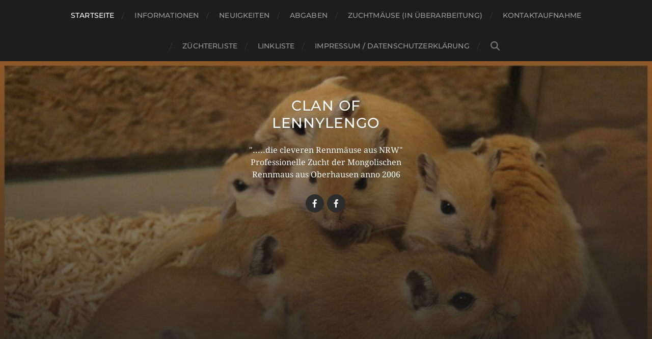

--- FILE ---
content_type: text/html; charset=UTF-8
request_url: http://fotoalbum.clanoflennylengo.de/
body_size: 11164
content:
<!DOCTYPE html><html class="no-js" dir="ltr" lang="de" prefix="og: https://ogp.me/ns#"><head profile="http://gmpg.org/xfn/11"><meta http-equiv="Content-Type" content="text/html; charset=UTF-8" /><meta name="viewport" content="width=device-width, initial-scale=1.0, maximum-scale=1.0, user-scalable=no" ><link media="all" href="http://fotoalbum.clanoflennylengo.de/wp-content/cache/autoptimize/css/autoptimize_9b067605d9b34f6f1cb3902848bf8a75.css" rel="stylesheet"><link media="screen" href="http://fotoalbum.clanoflennylengo.de/wp-content/cache/autoptimize/css/autoptimize_00df71b5809d374b00ce03791ac8fac1.css" rel="stylesheet"><title>Clan Of LennyLengo Rennmauszucht in Oberhausen</title>  <script type="text/template" id="pvc-stats-view-template"><i class="pvc-stats-icon medium" aria-hidden="true"><svg aria-hidden="true" focusable="false" data-prefix="far" data-icon="chart-bar" role="img" xmlns="http://www.w3.org/2000/svg" viewBox="0 0 512 512" class="svg-inline--fa fa-chart-bar fa-w-16 fa-2x"><path fill="currentColor" d="M396.8 352h22.4c6.4 0 12.8-6.4 12.8-12.8V108.8c0-6.4-6.4-12.8-12.8-12.8h-22.4c-6.4 0-12.8 6.4-12.8 12.8v230.4c0 6.4 6.4 12.8 12.8 12.8zm-192 0h22.4c6.4 0 12.8-6.4 12.8-12.8V140.8c0-6.4-6.4-12.8-12.8-12.8h-22.4c-6.4 0-12.8 6.4-12.8 12.8v198.4c0 6.4 6.4 12.8 12.8 12.8zm96 0h22.4c6.4 0 12.8-6.4 12.8-12.8V204.8c0-6.4-6.4-12.8-12.8-12.8h-22.4c-6.4 0-12.8 6.4-12.8 12.8v134.4c0 6.4 6.4 12.8 12.8 12.8zM496 400H48V80c0-8.84-7.16-16-16-16H16C7.16 64 0 71.16 0 80v336c0 17.67 14.33 32 32 32h464c8.84 0 16-7.16 16-16v-16c0-8.84-7.16-16-16-16zm-387.2-48h22.4c6.4 0 12.8-6.4 12.8-12.8v-70.4c0-6.4-6.4-12.8-12.8-12.8h-22.4c-6.4 0-12.8 6.4-12.8 12.8v70.4c0 6.4 6.4 12.8 12.8 12.8z" class=""></path></svg></i>
	 <%= total_view %> total views	<% if ( today_view > 0 ) { %>
		<span class="views_today">,  <%= today_view %> views today</span>
	<% } %>
	</span></script> <meta name="description" content="Rennmauszucht Mongolische Rennmaus, Jungtierabgaben und Beratung" /><meta name="robots" content="max-image-preview:large" /><meta name="keywords" content="michael lengowski,am stemmersgraben 5,46117 oberhausen,rennmauszucht,mongolische rennmaus,rennmäuse,gerbil" /><link rel="canonical" href="http://fotoalbum.clanoflennylengo.de" /><meta name="generator" content="All in One SEO (AIOSEO) 4.9.3" /><meta property="og:locale" content="de_DE" /><meta property="og:site_name" content="Clan Of LennyLengo" /><meta property="og:type" content="article" /><meta property="og:title" content="Clan Of LennyLengo Rennmauszucht in Oberhausen" /><meta property="og:description" content="Rennmauszucht Mongolische Rennmaus, Jungtierabgaben und Beratung" /><meta property="og:url" content="http://fotoalbum.clanoflennylengo.de" /><meta property="og:image" content="http://fotoalbum.clanoflennylengo.de/wp-content/uploads/2017/06/bannerlennylengo.jpg" /><meta property="article:publisher" content="https://www.facebook.com/michael.lennylengoclan" /><meta name="twitter:card" content="summary" /><meta name="twitter:title" content="Clan Of LennyLengo Rennmauszucht in Oberhausen" /><meta name="twitter:description" content="Rennmauszucht Mongolische Rennmaus, Jungtierabgaben und Beratung" /><meta name="twitter:image" content="http://fotoalbum.clanoflennylengo.de/wp-content/uploads/2017/06/bannerlennylengo.jpg" /> <script type="application/ld+json" class="aioseo-schema">{"@context":"https:\/\/schema.org","@graph":[{"@type":"BreadcrumbList","@id":"http:\/\/fotoalbum.clanoflennylengo.de#breadcrumblist","itemListElement":[{"@type":"ListItem","@id":"http:\/\/fotoalbum.clanoflennylengo.de#listItem","position":1,"name":"Home"}]},{"@type":"CollectionPage","@id":"http:\/\/fotoalbum.clanoflennylengo.de#collectionpage","url":"http:\/\/fotoalbum.clanoflennylengo.de","name":"Clan Of LennyLengo Rennmauszucht in Oberhausen","description":"Rennmauszucht Mongolische Rennmaus, Jungtierabgaben und Beratung","inLanguage":"de-DE","isPartOf":{"@id":"http:\/\/fotoalbum.clanoflennylengo.de\/#website"},"breadcrumb":{"@id":"http:\/\/fotoalbum.clanoflennylengo.de#breadcrumblist"},"about":{"@id":"http:\/\/fotoalbum.clanoflennylengo.de\/#person"}},{"@type":"Person","@id":"http:\/\/fotoalbum.clanoflennylengo.de\/#person","name":"lennylengo","image":{"@type":"ImageObject","@id":"http:\/\/fotoalbum.clanoflennylengo.de#personImage","url":"https:\/\/secure.gravatar.com\/avatar\/8d70d632636e3052756b2132ffbe4ddecf66154f0c4b03c72316a56afb38bfde?s=96&d=mm&r=g","width":96,"height":96,"caption":"lennylengo"}},{"@type":"WebSite","@id":"http:\/\/fotoalbum.clanoflennylengo.de\/#website","url":"http:\/\/fotoalbum.clanoflennylengo.de\/","name":"Clan Of LennyLengo","description":"\".....die cleveren Rennm\u00e4use aus NRW\"   Professionelle Zucht der Mongolischen Rennmaus aus Oberhausen anno 2006","inLanguage":"de-DE","publisher":{"@id":"http:\/\/fotoalbum.clanoflennylengo.de\/#person"}}]}</script>  <script>document.documentElement.className = document.documentElement.className.replace("no-js","js");</script> <link rel="alternate" type="application/rss+xml" title="Clan Of LennyLengo &raquo; Feed" href="http://fotoalbum.clanoflennylengo.de/?feed=rss2" />  <script src="//www.googletagmanager.com/gtag/js?id=G-F803RFDPP8"  data-cfasync="false" data-wpfc-render="false" type="text/javascript" async></script> <script data-cfasync="false" data-wpfc-render="false" type="text/javascript">var mi_version = '9.11.1';
				var mi_track_user = true;
				var mi_no_track_reason = '';
								var MonsterInsightsDefaultLocations = {"page_location":"http:\/\/fotoalbum.clanoflennylengo.de\/"};
								if ( typeof MonsterInsightsPrivacyGuardFilter === 'function' ) {
					var MonsterInsightsLocations = (typeof MonsterInsightsExcludeQuery === 'object') ? MonsterInsightsPrivacyGuardFilter( MonsterInsightsExcludeQuery ) : MonsterInsightsPrivacyGuardFilter( MonsterInsightsDefaultLocations );
				} else {
					var MonsterInsightsLocations = (typeof MonsterInsightsExcludeQuery === 'object') ? MonsterInsightsExcludeQuery : MonsterInsightsDefaultLocations;
				}

								var disableStrs = [
										'ga-disable-G-F803RFDPP8',
									];

				/* Function to detect opted out users */
				function __gtagTrackerIsOptedOut() {
					for (var index = 0; index < disableStrs.length; index++) {
						if (document.cookie.indexOf(disableStrs[index] + '=true') > -1) {
							return true;
						}
					}

					return false;
				}

				/* Disable tracking if the opt-out cookie exists. */
				if (__gtagTrackerIsOptedOut()) {
					for (var index = 0; index < disableStrs.length; index++) {
						window[disableStrs[index]] = true;
					}
				}

				/* Opt-out function */
				function __gtagTrackerOptout() {
					for (var index = 0; index < disableStrs.length; index++) {
						document.cookie = disableStrs[index] + '=true; expires=Thu, 31 Dec 2099 23:59:59 UTC; path=/';
						window[disableStrs[index]] = true;
					}
				}

				if ('undefined' === typeof gaOptout) {
					function gaOptout() {
						__gtagTrackerOptout();
					}
				}
								window.dataLayer = window.dataLayer || [];

				window.MonsterInsightsDualTracker = {
					helpers: {},
					trackers: {},
				};
				if (mi_track_user) {
					function __gtagDataLayer() {
						dataLayer.push(arguments);
					}

					function __gtagTracker(type, name, parameters) {
						if (!parameters) {
							parameters = {};
						}

						if (parameters.send_to) {
							__gtagDataLayer.apply(null, arguments);
							return;
						}

						if (type === 'event') {
														parameters.send_to = monsterinsights_frontend.v4_id;
							var hookName = name;
							if (typeof parameters['event_category'] !== 'undefined') {
								hookName = parameters['event_category'] + ':' + name;
							}

							if (typeof MonsterInsightsDualTracker.trackers[hookName] !== 'undefined') {
								MonsterInsightsDualTracker.trackers[hookName](parameters);
							} else {
								__gtagDataLayer('event', name, parameters);
							}
							
						} else {
							__gtagDataLayer.apply(null, arguments);
						}
					}

					__gtagTracker('js', new Date());
					__gtagTracker('set', {
						'developer_id.dZGIzZG': true,
											});
					if ( MonsterInsightsLocations.page_location ) {
						__gtagTracker('set', MonsterInsightsLocations);
					}
										__gtagTracker('config', 'G-F803RFDPP8', {"forceSSL":"true"} );
										window.gtag = __gtagTracker;										(function () {
						/* https://developers.google.com/analytics/devguides/collection/analyticsjs/ */
						/* ga and __gaTracker compatibility shim. */
						var noopfn = function () {
							return null;
						};
						var newtracker = function () {
							return new Tracker();
						};
						var Tracker = function () {
							return null;
						};
						var p = Tracker.prototype;
						p.get = noopfn;
						p.set = noopfn;
						p.send = function () {
							var args = Array.prototype.slice.call(arguments);
							args.unshift('send');
							__gaTracker.apply(null, args);
						};
						var __gaTracker = function () {
							var len = arguments.length;
							if (len === 0) {
								return;
							}
							var f = arguments[len - 1];
							if (typeof f !== 'object' || f === null || typeof f.hitCallback !== 'function') {
								if ('send' === arguments[0]) {
									var hitConverted, hitObject = false, action;
									if ('event' === arguments[1]) {
										if ('undefined' !== typeof arguments[3]) {
											hitObject = {
												'eventAction': arguments[3],
												'eventCategory': arguments[2],
												'eventLabel': arguments[4],
												'value': arguments[5] ? arguments[5] : 1,
											}
										}
									}
									if ('pageview' === arguments[1]) {
										if ('undefined' !== typeof arguments[2]) {
											hitObject = {
												'eventAction': 'page_view',
												'page_path': arguments[2],
											}
										}
									}
									if (typeof arguments[2] === 'object') {
										hitObject = arguments[2];
									}
									if (typeof arguments[5] === 'object') {
										Object.assign(hitObject, arguments[5]);
									}
									if ('undefined' !== typeof arguments[1].hitType) {
										hitObject = arguments[1];
										if ('pageview' === hitObject.hitType) {
											hitObject.eventAction = 'page_view';
										}
									}
									if (hitObject) {
										action = 'timing' === arguments[1].hitType ? 'timing_complete' : hitObject.eventAction;
										hitConverted = mapArgs(hitObject);
										__gtagTracker('event', action, hitConverted);
									}
								}
								return;
							}

							function mapArgs(args) {
								var arg, hit = {};
								var gaMap = {
									'eventCategory': 'event_category',
									'eventAction': 'event_action',
									'eventLabel': 'event_label',
									'eventValue': 'event_value',
									'nonInteraction': 'non_interaction',
									'timingCategory': 'event_category',
									'timingVar': 'name',
									'timingValue': 'value',
									'timingLabel': 'event_label',
									'page': 'page_path',
									'location': 'page_location',
									'title': 'page_title',
									'referrer' : 'page_referrer',
								};
								for (arg in args) {
																		if (!(!args.hasOwnProperty(arg) || !gaMap.hasOwnProperty(arg))) {
										hit[gaMap[arg]] = args[arg];
									} else {
										hit[arg] = args[arg];
									}
								}
								return hit;
							}

							try {
								f.hitCallback();
							} catch (ex) {
							}
						};
						__gaTracker.create = newtracker;
						__gaTracker.getByName = newtracker;
						__gaTracker.getAll = function () {
							return [];
						};
						__gaTracker.remove = noopfn;
						__gaTracker.loaded = true;
						window['__gaTracker'] = __gaTracker;
					})();
									} else {
										console.log("");
					(function () {
						function __gtagTracker() {
							return null;
						}

						window['__gtagTracker'] = __gtagTracker;
						window['gtag'] = __gtagTracker;
					})();
									}</script> <link rel='stylesheet' id='a3pvc-css' href='//fotoalbum.clanoflennylengo.de/wp-content/uploads/sass/pvc.min.css?ver=1644709105' type='text/css' media='all' /><link rel='stylesheet' id='dashicons-css' href='http://fotoalbum.clanoflennylengo.de/wp-includes/css/dashicons.min.css?ver=6.9' type='text/css' media='all' /> <script data-cfasync="false" data-wpfc-render="false" type="text/javascript" id='monsterinsights-frontend-script-js-extra'>var monsterinsights_frontend = {"js_events_tracking":"true","download_extensions":"doc,pdf,ppt,zip,xls,docx,pptx,xlsx","inbound_paths":"[]","home_url":"http:\/\/fotoalbum.clanoflennylengo.de","hash_tracking":"false","v4_id":"G-F803RFDPP8"};</script> <script type="text/javascript" src="http://fotoalbum.clanoflennylengo.de/wp-includes/js/jquery/jquery.min.js?ver=3.7.1" id="jquery-core-js"></script> <script type="text/javascript" id="a3-pvc-backbone-js-extra">var pvc_vars = {"rest_api_url":"http://fotoalbum.clanoflennylengo.de/index.php?rest_route=/pvc/v1","ajax_url":"http://fotoalbum.clanoflennylengo.de/wp-admin/admin-ajax.php","security":"081313b76b","ajax_load_type":"rest_api"};
//# sourceURL=a3-pvc-backbone-js-extra</script> <script type="text/javascript" id="bwg_frontend-js-extra">var bwg_objectsL10n = {"bwg_field_required":"Feld ist erforderlich.","bwg_mail_validation":"Dies ist keine g\u00fcltige E-Mail-Adresse.","bwg_search_result":"Es gibt keine Bilder, die deiner Suche entsprechen.","bwg_select_tag":"Select Tag","bwg_order_by":"Order By","bwg_search":"Suchen","bwg_show_ecommerce":"Show Ecommerce","bwg_hide_ecommerce":"Hide Ecommerce","bwg_show_comments":"Kommentare anzeigen","bwg_hide_comments":"Kommentare ausblenden","bwg_restore":"Wiederherstellen","bwg_maximize":"Maximieren","bwg_fullscreen":"Vollbild","bwg_exit_fullscreen":"Vollbild verlassen","bwg_search_tag":"SEARCH...","bwg_tag_no_match":"No tags found","bwg_all_tags_selected":"All tags selected","bwg_tags_selected":"tags selected","play":"Wiedergeben","pause":"Pause","is_pro":"","bwg_play":"Wiedergeben","bwg_pause":"Pause","bwg_hide_info":"Info ausblenden","bwg_show_info":"Info anzeigen","bwg_hide_rating":"Hide rating","bwg_show_rating":"Show rating","ok":"Ok","cancel":"Cancel","select_all":"Select all","lazy_load":"0","lazy_loader":"http://fotoalbum.clanoflennylengo.de/wp-content/plugins/photo-gallery/images/ajax_loader.png","front_ajax":"0","bwg_tag_see_all":"see all tags","bwg_tag_see_less":"see less tags"};
//# sourceURL=bwg_frontend-js-extra</script> <script type="text/javascript" id="photocrati_ajax-js-extra">var photocrati_ajax = {"url":"http://fotoalbum.clanoflennylengo.de/index.php?photocrati_ajax=1","rest_url":"http://fotoalbum.clanoflennylengo.de/index.php?rest_route=/","wp_home_url":"http://fotoalbum.clanoflennylengo.de/index.php","wp_site_url":"http://fotoalbum.clanoflennylengo.de/index.php","wp_root_url":"http://fotoalbum.clanoflennylengo.de/index.php","wp_plugins_url":"http://fotoalbum.clanoflennylengo.de/wp-content/plugins","wp_content_url":"http://fotoalbum.clanoflennylengo.de/wp-content","wp_includes_url":"http://fotoalbum.clanoflennylengo.de/wp-includes/","ngg_param_slug":"nggallery","rest_nonce":"6dc372edc6"};
//# sourceURL=photocrati_ajax-js-extra</script> <link rel="https://api.w.org/" href="http://fotoalbum.clanoflennylengo.de/index.php?rest_route=/" /><link rel="EditURI" type="application/rsd+xml" title="RSD" href="http://fotoalbum.clanoflennylengo.de/xmlrpc.php?rsd" /><meta name="generator" content="WordPress 6.9" /><meta name="generator" content="Elementor 3.34.3; features: additional_custom_breakpoints; settings: css_print_method-external, google_font-enabled, font_display-auto"> <noscript><style>.lazyload[data-src]{display:none !important;}</style></noscript><link rel="icon" href="http://fotoalbum.clanoflennylengo.de/wp-content/uploads/2017/06/cropped-bannerlennylengo-1-32x32.jpg" sizes="32x32" /><link rel="icon" href="http://fotoalbum.clanoflennylengo.de/wp-content/uploads/2017/06/cropped-bannerlennylengo-1-192x192.jpg" sizes="192x192" /><link rel="apple-touch-icon" href="http://fotoalbum.clanoflennylengo.de/wp-content/uploads/2017/06/cropped-bannerlennylengo-1-180x180.jpg" /><meta name="msapplication-TileImage" content="http://fotoalbum.clanoflennylengo.de/wp-content/uploads/2017/06/cropped-bannerlennylengo-1-270x270.jpg" /></head><body class="home blog wp-theme-hitchcock metaslider-plugin elementor-default elementor-kit-1644"> <a class="skip-link button" href="#site-content">Skip to the content</a><div class="navigation"><div class="section-inner"><ul class="main-menu"><li id="menu-item-45" class="menu-item menu-item-type-custom menu-item-object-custom current-menu-item current_page_item menu-item-home menu-item-45"><a href="http://fotoalbum.clanoflennylengo.de" aria-current="page">Startseite</a></li><li id="menu-item-166" class="menu-item menu-item-type-post_type menu-item-object-page menu-item-166"><a href="http://fotoalbum.clanoflennylengo.de/?page_id=165">Informationen</a></li><li id="menu-item-196" class="menu-item menu-item-type-post_type menu-item-object-page menu-item-196"><a href="http://fotoalbum.clanoflennylengo.de/?page_id=192">Neuigkeiten</a></li><li id="menu-item-106" class="menu-item menu-item-type-post_type menu-item-object-page menu-item-106"><a href="http://fotoalbum.clanoflennylengo.de/?page_id=105">Abgaben</a></li><li id="menu-item-84" class="menu-item menu-item-type-post_type menu-item-object-page menu-item-84"><a href="http://fotoalbum.clanoflennylengo.de/?page_id=82">Zuchtmäuse (in Überarbeitung)</a></li><li id="menu-item-37" class="menu-item menu-item-type-post_type menu-item-object-page menu-item-37"><a href="http://fotoalbum.clanoflennylengo.de/?page_id=2">Kontaktaufnahme</a></li><li id="menu-item-1288" class="menu-item menu-item-type-post_type menu-item-object-page menu-item-1288"><a href="http://fotoalbum.clanoflennylengo.de/?page_id=1286">Züchterliste</a></li><li id="menu-item-1418" class="menu-item menu-item-type-post_type menu-item-object-page menu-item-1418"><a href="http://fotoalbum.clanoflennylengo.de/?page_id=1414">Linkliste</a></li><li id="menu-item-39" class="menu-item menu-item-type-post_type menu-item-object-page menu-item-39"><a href="http://fotoalbum.clanoflennylengo.de/?page_id=36">Impressum / Datenschutzerklärung</a></li><li class="header-search"><form method="get" class="search-form" id="search-form-69793dc933a9f" action="http://fotoalbum.clanoflennylengo.de/"> <input type="search" class="search-field" placeholder="Suchformular" name="s" id="search-field-69793dc933aa0" /> <button type="submit" class="search-button"> <span class="screen-reader-text">Search</span><div class="fa fw fa-search"></div> </button></form></li></ul></div> <button type="button" class="nav-toggle"><div class="bars"><div class="bar"></div><div class="bar"></div><div class="bar"></div></div> </button><div class="mobile-navigation"><ul class="mobile-menu"><li class="menu-item menu-item-type-custom menu-item-object-custom current-menu-item current_page_item menu-item-home menu-item-45"><a href="http://fotoalbum.clanoflennylengo.de" aria-current="page">Startseite</a></li><li class="menu-item menu-item-type-post_type menu-item-object-page menu-item-166"><a href="http://fotoalbum.clanoflennylengo.de/?page_id=165">Informationen</a></li><li class="menu-item menu-item-type-post_type menu-item-object-page menu-item-196"><a href="http://fotoalbum.clanoflennylengo.de/?page_id=192">Neuigkeiten</a></li><li class="menu-item menu-item-type-post_type menu-item-object-page menu-item-106"><a href="http://fotoalbum.clanoflennylengo.de/?page_id=105">Abgaben</a></li><li class="menu-item menu-item-type-post_type menu-item-object-page menu-item-84"><a href="http://fotoalbum.clanoflennylengo.de/?page_id=82">Zuchtmäuse (in Überarbeitung)</a></li><li class="menu-item menu-item-type-post_type menu-item-object-page menu-item-37"><a href="http://fotoalbum.clanoflennylengo.de/?page_id=2">Kontaktaufnahme</a></li><li class="menu-item menu-item-type-post_type menu-item-object-page menu-item-1288"><a href="http://fotoalbum.clanoflennylengo.de/?page_id=1286">Züchterliste</a></li><li class="menu-item menu-item-type-post_type menu-item-object-page menu-item-1418"><a href="http://fotoalbum.clanoflennylengo.de/?page_id=1414">Linkliste</a></li><li class="menu-item menu-item-type-post_type menu-item-object-page menu-item-39"><a href="http://fotoalbum.clanoflennylengo.de/?page_id=36">Impressum / Datenschutzerklärung</a></li></ul><form method="get" class="search-form" id="search-form-69793dc93410e" action="http://fotoalbum.clanoflennylengo.de/"> <input type="search" class="search-field" placeholder="Suchformular" name="s" id="search-field-69793dc93410f" /> <button type="submit" class="search-button"> <span class="screen-reader-text">Search</span><div class="fa fw fa-search"></div> </button></form></div></div><div class="lazyload header-image" data-bg="http://fotoalbum.clanoflennylengo.de/wp-content/uploads/2017/08/5.jpg" style="background-image: url(data:image/svg+xml,%3Csvg%20xmlns=%22http://www.w3.org/2000/svg%22%20viewBox=%220%200%20500%20300%22%3E%3C/svg%3E);"></div><div class="header section-inner"><h1 class="blog-title"> <a href="http://fotoalbum.clanoflennylengo.de" rel="home">Clan Of LennyLengo</a></h1><div class="blog-description"><p>&quot;.....die cleveren Rennmäuse aus NRW&quot;   Professionelle Zucht der Mongolischen Rennmaus aus Oberhausen anno 2006</p></div><ul class="social-menu"><li id="menu-item-532" class="menu-item menu-item-type-custom menu-item-object-custom menu-item-532"><a href="https://www.facebook.com/ClanOfLennyLengo/"><span class="screen-reader-text">Der LennyLengoClan auf Facebook</span></a></li><li id="menu-item-535" class="menu-item menu-item-type-custom menu-item-object-custom menu-item-535"><a href="https://www.facebook.com/michael.lennylengoclan"><span class="screen-reader-text">Ich auf Facebook</span></a></li></ul></div><main id="site-content"><div class="content section-inner"><div class="posts group" id="posts"> <a href="http://fotoalbum.clanoflennylengo.de/?p=1814" id="post-1814" class="post post-1814 type-post status-publish format-standard has-post-thumbnail hentry category-uncategorized tag-wegbeschreibung-zum-lennylengoclan lazyload" style="" data-back="http://fotoalbum.clanoflennylengo.de/wp-content/uploads/2017/12/love-508x362.jpg" data-eio-rwidth="508" data-eio-rheight="362"><div class="post-overlay"><div class="archive-post-header"><p class="archive-post-date">16. April 2021</p><h2 class="archive-post-title">Wegbeschreibung</h2></div></div> </a> <a href="http://fotoalbum.clanoflennylengo.de/?p=207" id="post-207" class="post post-207 type-post status-publish format-gallery has-post-thumbnail hentry category-uncategorized post_format-post-format-gallery lazyload" style="" data-back="http://fotoalbum.clanoflennylengo.de/wp-content/uploads/ngg_featured/femalealgier-508x287.jpg" data-eio-rwidth="508" data-eio-rheight="287"><div class="post-overlay"><div class="archive-post-header"><p class="archive-post-date">29. Juni 2017</p><h2 class="archive-post-title">Bilder aus dem Clan</h2></div></div> </a> <a href="http://fotoalbum.clanoflennylengo.de/?p=1" id="post-1" class="post post-1 type-post status-publish format-standard has-post-thumbnail hentry category-uncategorized lazyload" style="" data-back="http://fotoalbum.clanoflennylengo.de/wp-content/uploads/2017/06/cropped-13.jpg" data-eio-rwidth="1000" data-eio-rheight="600"><div class="post-overlay"><div class="archive-post-header"><p class="archive-post-date">6. Mai 2017</p><h2 class="archive-post-title">Herzlich Willkommen!</h2></div></div> </a></div></div></main><div class="credits section-inner"><p>&copy; 2026 <a href="http://fotoalbum.clanoflennylengo.de">Clan Of LennyLengo</a></p><p class="theme-by">Thema von <a href="https://andersnoren.se">Anders Nor&eacute;n</a></p></div> <script>const lazyloadRunObserver = () => {
					const lazyloadBackgrounds = document.querySelectorAll( `.e-con.e-parent:not(.e-lazyloaded)` );
					const lazyloadBackgroundObserver = new IntersectionObserver( ( entries ) => {
						entries.forEach( ( entry ) => {
							if ( entry.isIntersecting ) {
								let lazyloadBackground = entry.target;
								if( lazyloadBackground ) {
									lazyloadBackground.classList.add( 'e-lazyloaded' );
								}
								lazyloadBackgroundObserver.unobserve( entry.target );
							}
						});
					}, { rootMargin: '200px 0px 200px 0px' } );
					lazyloadBackgrounds.forEach( ( lazyloadBackground ) => {
						lazyloadBackgroundObserver.observe( lazyloadBackground );
					} );
				};
				const events = [
					'DOMContentLoaded',
					'elementor/lazyload/observe',
				];
				events.forEach( ( event ) => {
					document.addEventListener( event, lazyloadRunObserver );
				} );</script> <noscript><style>.lazyload{display:none;}</style></noscript><script data-noptimize="1">window.lazySizesConfig=window.lazySizesConfig||{};window.lazySizesConfig.loadMode=1;</script><script async data-noptimize="1" src='http://fotoalbum.clanoflennylengo.de/wp-content/plugins/autoptimize/classes/external/js/lazysizes.min.js?ao_version=3.1.14'></script><script type="text/javascript" id="essential-blocks-blocks-localize-js-extra">var eb_conditional_localize = [];
var EssentialBlocksLocalize = {"eb_plugins_url":"http://fotoalbum.clanoflennylengo.de/wp-content/plugins/essential-blocks/","image_url":"http://fotoalbum.clanoflennylengo.de/wp-content/plugins/essential-blocks/assets/images","eb_wp_version":"6.9","eb_version":"6.0.1","eb_admin_url":"http://fotoalbum.clanoflennylengo.de/wp-admin/","rest_rootURL":"http://fotoalbum.clanoflennylengo.de/index.php?rest_route=/","ajax_url":"http://fotoalbum.clanoflennylengo.de/wp-admin/admin-ajax.php","nft_nonce":"68a7856f1f","post_grid_pagination_nonce":"e8afed117c","placeholder_image":"http://fotoalbum.clanoflennylengo.de/wp-content/plugins/essential-blocks/assets/images/placeholder.png","is_pro_active":"false","upgrade_pro_url":"https://essential-blocks.com/upgrade","responsiveBreakpoints":{"tablet":1024,"mobile":767},"wp_timezone":"Europe/Berlin","gmt_offset":"1"};
//# sourceURL=essential-blocks-blocks-localize-js-extra</script> <script type="text/javascript" id="eio-lazy-load-js-before">var eio_lazy_vars = {"exactdn_domain":"","skip_autoscale":0,"bg_min_dpr":1.1,"threshold":0,"use_dpr":1};
//# sourceURL=eio-lazy-load-js-before</script> <script type="text/javascript" src="http://fotoalbum.clanoflennylengo.de/wp-includes/js/dist/hooks.min.js?ver=dd5603f07f9220ed27f1" id="wp-hooks-js"></script> <script type="text/javascript" src="http://fotoalbum.clanoflennylengo.de/wp-includes/js/dist/i18n.min.js?ver=c26c3dc7bed366793375" id="wp-i18n-js"></script> <script type="text/javascript" id="wp-i18n-js-after">wp.i18n.setLocaleData( { 'text direction\u0004ltr': [ 'ltr' ] } );
//# sourceURL=wp-i18n-js-after</script> <script type="text/javascript" id="contact-form-7-js-translations">( function( domain, translations ) {
	var localeData = translations.locale_data[ domain ] || translations.locale_data.messages;
	localeData[""].domain = domain;
	wp.i18n.setLocaleData( localeData, domain );
} )( "contact-form-7", {"translation-revision-date":"2025-10-26 03:28:49+0000","generator":"GlotPress\/4.0.3","domain":"messages","locale_data":{"messages":{"":{"domain":"messages","plural-forms":"nplurals=2; plural=n != 1;","lang":"de"},"This contact form is placed in the wrong place.":["Dieses Kontaktformular wurde an der falschen Stelle platziert."],"Error:":["Fehler:"]}},"comment":{"reference":"includes\/js\/index.js"}} );
//# sourceURL=contact-form-7-js-translations</script> <script type="text/javascript" id="contact-form-7-js-before">var wpcf7 = {
    "api": {
        "root": "http:\/\/fotoalbum.clanoflennylengo.de\/index.php?rest_route=\/",
        "namespace": "contact-form-7\/v1"
    },
    "cached": 1
};
//# sourceURL=contact-form-7-js-before</script> <script type="text/javascript" id="ngg_common-js-extra">var galleries = {};
galleries.gallery_25129c27192e1e2c3f4602e20fa8bf95 = {"__defaults_set":null,"ID":"25129c27192e1e2c3f4602e20fa8bf95","album_ids":[],"container_ids":["5","6"],"display":null,"display_settings":{"display_view":"default-view.php","images_per_page":"100","number_of_columns":"5","thumbnail_width":240,"thumbnail_height":160,"show_all_in_lightbox":0,"ajax_pagination":"1","use_imagebrowser_effect":0,"template":"\/mnt\/web018\/d2\/58\/52148858\/htdocs\/WordPress_02\/wp-content\/plugins\/nextgen-gallery\/products\/photocrati_nextgen\/modules\/ngglegacy\/view\/gallery.php","display_no_images_error":1,"disable_pagination":0,"show_slideshow_link":1,"slideshow_link_text":"SlideShow starten.......","override_thumbnail_settings":0,"thumbnail_quality":"100","thumbnail_crop":"0","thumbnail_watermark":0,"ngg_triggers_display":"never","use_lightbox_effect":true},"display_type":"photocrati-nextgen_basic_thumbnails","effect_code":null,"entity_ids":[],"excluded_container_ids":[],"exclusions":[],"gallery_ids":[],"id":"25129c27192e1e2c3f4602e20fa8bf95","ids":null,"image_ids":[],"images_list_count":null,"inner_content":null,"is_album_gallery":null,"maximum_entity_count":500,"order_by":"sortorder","order_direction":"ASC","returns":"included","skip_excluding_globally_excluded_images":null,"slug":null,"sortorder":[],"source":"galleries","src":null,"tag_ids":[],"tagcloud":false,"transient_id":null};
galleries.gallery_25129c27192e1e2c3f4602e20fa8bf95.wordpress_page_root = "http:\/\/fotoalbum.clanoflennylengo.de\/?p=1814";
var nextgen_lightbox_settings = {"static_path":"http:\/\/fotoalbum.clanoflennylengo.de\/wp-content\/plugins\/nextgen-gallery\/static\/Lightbox\/{placeholder}","context":"nextgen_images"};
//# sourceURL=ngg_common-js-extra</script> <script type="text/javascript" id="ngg_common-js-after">var nggLastTimeoutVal = 1000;

            var nggRetryFailedImage = function(img) {
                setTimeout(function(){
                    img.src = img.src;
                }, nggLastTimeoutVal);

                nggLastTimeoutVal += 500;
            }
//# sourceURL=ngg_common-js-after</script> <script type="text/javascript" src="http://fotoalbum.clanoflennylengo.de/wp-includes/js/dist/dom-ready.min.js?ver=f77871ff7694fffea381" id="wp-dom-ready-js"></script> <script type="text/javascript" id="starter-templates-zip-preview-js-extra">var starter_templates_zip_preview = {"AstColorPaletteVarPrefix":"--ast-global-","AstEleColorPaletteVarPrefix":"--ast-global-"};
//# sourceURL=starter-templates-zip-preview-js-extra</script> <script type="text/javascript" id="jquery-fancybox-js-extra">var efb_i18n = {"close":"Close","next":"Next","prev":"Previous","startSlideshow":"Start slideshow","toggleSize":"Toggle size"};
//# sourceURL=jquery-fancybox-js-extra</script> <script type="text/javascript" id="jquery-fancybox-js-after">var fb_timeout, fb_opts={'autoScale':true,'showCloseButton':true,'width':560,'height':340,'margin':20,'pixelRatio':'false','padding':10,'centerOnScroll':false,'enableEscapeButton':true,'speedIn':300,'speedOut':300,'overlayShow':true,'hideOnOverlayClick':true,'overlayColor':'#000','overlayOpacity':0.6,'minViewportWidth':320,'minVpHeight':320,'disableCoreLightbox':'true','enableBlockControls':'true','fancybox_openBlockControls':'true' };
if(typeof easy_fancybox_handler==='undefined'){
var easy_fancybox_handler=function(){
jQuery([".nolightbox","a.wp-block-file__button","a.pin-it-button","a[href*='pinterest.com\/pin\/create']","a[href*='facebook.com\/share']","a[href*='twitter.com\/share']"].join(',')).addClass('nofancybox');
jQuery('a.fancybox-close').on('click',function(e){e.preventDefault();jQuery.fancybox.close()});
/* IMG */
						var unlinkedImageBlocks=jQuery(".wp-block-image > img:not(.nofancybox,figure.nofancybox>img)");
						unlinkedImageBlocks.wrap(function() {
							var href = jQuery( this ).attr( "src" );
							return "<a href='" + href + "'></a>";
						});
var fb_IMG_select=jQuery('a[href*=".jpg" i]:not(.nofancybox,li.nofancybox>a,figure.nofancybox>a),area[href*=".jpg" i]:not(.nofancybox),a[href*=".png" i]:not(.nofancybox,li.nofancybox>a,figure.nofancybox>a),area[href*=".png" i]:not(.nofancybox),a[href*=".webp" i]:not(.nofancybox,li.nofancybox>a,figure.nofancybox>a),area[href*=".webp" i]:not(.nofancybox),a[href*=".jpeg" i]:not(.nofancybox,li.nofancybox>a,figure.nofancybox>a),area[href*=".jpeg" i]:not(.nofancybox)');
fb_IMG_select.addClass('fancybox image');
var fb_IMG_sections=jQuery('.gallery,.wp-block-gallery,.tiled-gallery,.wp-block-jetpack-tiled-gallery,.ngg-galleryoverview,.ngg-imagebrowser,.nextgen_pro_blog_gallery,.nextgen_pro_film,.nextgen_pro_horizontal_filmstrip,.ngg-pro-masonry-wrapper,.ngg-pro-mosaic-container,.nextgen_pro_sidescroll,.nextgen_pro_slideshow,.nextgen_pro_thumbnail_grid,.tiled-gallery');
fb_IMG_sections.each(function(){jQuery(this).find(fb_IMG_select).attr('rel','gallery-'+fb_IMG_sections.index(this));});
jQuery('a.fancybox,area.fancybox,.fancybox>a').each(function(){jQuery(this).fancybox(jQuery.extend(true,{},fb_opts,{'transition':'elastic','transitionIn':'elastic','transitionOut':'elastic','opacity':false,'hideOnContentClick':false,'titleShow':true,'titlePosition':'over','titleFromAlt':true,'showNavArrows':true,'enableKeyboardNav':true,'cyclic':false,'mouseWheel':'true','changeSpeed':250,'changeFade':300}))});
};};
jQuery(easy_fancybox_handler);jQuery(document).on('post-load',easy_fancybox_handler);

//# sourceURL=jquery-fancybox-js-after</script> <script type="text/javascript" id="eael-general-js-extra">var localize = {"ajaxurl":"http://fotoalbum.clanoflennylengo.de/wp-admin/admin-ajax.php","nonce":"f5f54809c3","i18n":{"added":"Added ","compare":"Compare","loading":"Loading..."},"eael_translate_text":{"required_text":"is a required field","invalid_text":"Invalid","billing_text":"Billing","shipping_text":"Shipping","fg_mfp_counter_text":"of"},"page_permalink":"http://fotoalbum.clanoflennylengo.de/?p=1814","cart_redirectition":"","cart_page_url":"","el_breakpoints":{"mobile":{"label":"Mobil Hochformat","value":767,"default_value":767,"direction":"max","is_enabled":true},"mobile_extra":{"label":"Mobil Querformat","value":880,"default_value":880,"direction":"max","is_enabled":false},"tablet":{"label":"Tablet Hochformat","value":1024,"default_value":1024,"direction":"max","is_enabled":true},"tablet_extra":{"label":"Tablet Querformat","value":1200,"default_value":1200,"direction":"max","is_enabled":false},"laptop":{"label":"Laptop","value":1366,"default_value":1366,"direction":"max","is_enabled":false},"widescreen":{"label":"Breitbild","value":2400,"default_value":2400,"direction":"min","is_enabled":false}}};
//# sourceURL=eael-general-js-extra</script> <script id="wp-emoji-settings" type="application/json">{"baseUrl":"https://s.w.org/images/core/emoji/17.0.2/72x72/","ext":".png","svgUrl":"https://s.w.org/images/core/emoji/17.0.2/svg/","svgExt":".svg","source":{"concatemoji":"http://fotoalbum.clanoflennylengo.de/wp-includes/js/wp-emoji-release.min.js?ver=6.9"}}</script> <script type="module">/*! This file is auto-generated */
const a=JSON.parse(document.getElementById("wp-emoji-settings").textContent),o=(window._wpemojiSettings=a,"wpEmojiSettingsSupports"),s=["flag","emoji"];function i(e){try{var t={supportTests:e,timestamp:(new Date).valueOf()};sessionStorage.setItem(o,JSON.stringify(t))}catch(e){}}function c(e,t,n){e.clearRect(0,0,e.canvas.width,e.canvas.height),e.fillText(t,0,0);t=new Uint32Array(e.getImageData(0,0,e.canvas.width,e.canvas.height).data);e.clearRect(0,0,e.canvas.width,e.canvas.height),e.fillText(n,0,0);const a=new Uint32Array(e.getImageData(0,0,e.canvas.width,e.canvas.height).data);return t.every((e,t)=>e===a[t])}function p(e,t){e.clearRect(0,0,e.canvas.width,e.canvas.height),e.fillText(t,0,0);var n=e.getImageData(16,16,1,1);for(let e=0;e<n.data.length;e++)if(0!==n.data[e])return!1;return!0}function u(e,t,n,a){switch(t){case"flag":return n(e,"\ud83c\udff3\ufe0f\u200d\u26a7\ufe0f","\ud83c\udff3\ufe0f\u200b\u26a7\ufe0f")?!1:!n(e,"\ud83c\udde8\ud83c\uddf6","\ud83c\udde8\u200b\ud83c\uddf6")&&!n(e,"\ud83c\udff4\udb40\udc67\udb40\udc62\udb40\udc65\udb40\udc6e\udb40\udc67\udb40\udc7f","\ud83c\udff4\u200b\udb40\udc67\u200b\udb40\udc62\u200b\udb40\udc65\u200b\udb40\udc6e\u200b\udb40\udc67\u200b\udb40\udc7f");case"emoji":return!a(e,"\ud83e\u1fac8")}return!1}function f(e,t,n,a){let r;const o=(r="undefined"!=typeof WorkerGlobalScope&&self instanceof WorkerGlobalScope?new OffscreenCanvas(300,150):document.createElement("canvas")).getContext("2d",{willReadFrequently:!0}),s=(o.textBaseline="top",o.font="600 32px Arial",{});return e.forEach(e=>{s[e]=t(o,e,n,a)}),s}function r(e){var t=document.createElement("script");t.src=e,t.defer=!0,document.head.appendChild(t)}a.supports={everything:!0,everythingExceptFlag:!0},new Promise(t=>{let n=function(){try{var e=JSON.parse(sessionStorage.getItem(o));if("object"==typeof e&&"number"==typeof e.timestamp&&(new Date).valueOf()<e.timestamp+604800&&"object"==typeof e.supportTests)return e.supportTests}catch(e){}return null}();if(!n){if("undefined"!=typeof Worker&&"undefined"!=typeof OffscreenCanvas&&"undefined"!=typeof URL&&URL.createObjectURL&&"undefined"!=typeof Blob)try{var e="postMessage("+f.toString()+"("+[JSON.stringify(s),u.toString(),c.toString(),p.toString()].join(",")+"));",a=new Blob([e],{type:"text/javascript"});const r=new Worker(URL.createObjectURL(a),{name:"wpTestEmojiSupports"});return void(r.onmessage=e=>{i(n=e.data),r.terminate(),t(n)})}catch(e){}i(n=f(s,u,c,p))}t(n)}).then(e=>{for(const n in e)a.supports[n]=e[n],a.supports.everything=a.supports.everything&&a.supports[n],"flag"!==n&&(a.supports.everythingExceptFlag=a.supports.everythingExceptFlag&&a.supports[n]);var t;a.supports.everythingExceptFlag=a.supports.everythingExceptFlag&&!a.supports.flag,a.supports.everything||((t=a.source||{}).concatemoji?r(t.concatemoji):t.wpemoji&&t.twemoji&&(r(t.twemoji),r(t.wpemoji)))});
//# sourceURL=http://fotoalbum.clanoflennylengo.de/wp-includes/js/wp-emoji-loader.min.js</script> <script defer src="http://fotoalbum.clanoflennylengo.de/wp-content/cache/autoptimize/js/autoptimize_720bb9cc39e170110e6f5b5c99d929ec.js"></script></body></html>
<!-- Cached by WP-Optimize (gzip) - https://teamupdraft.com/wp-optimize/ - Last modified: 27. January 2026 23:35 (Europe/Berlin UTC:1) -->
